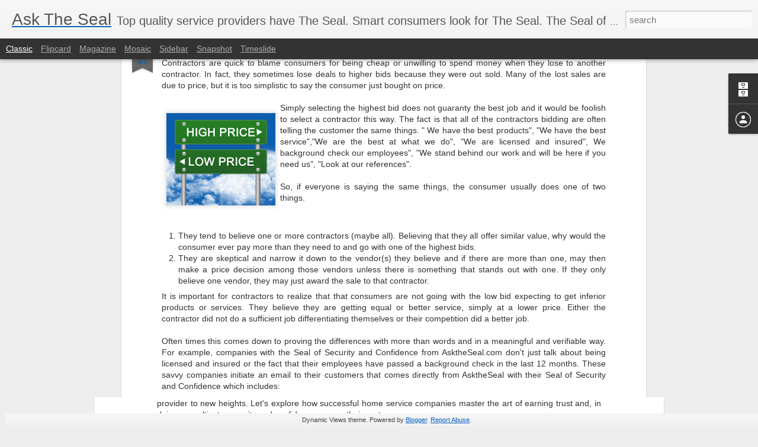

--- FILE ---
content_type: text/javascript; charset=UTF-8
request_url: https://asktheseal.blogspot.com/?v=0&action=initial&widgetId=BlogArchive1&responseType=js&xssi_token=AOuZoY7twAHTFmtFioKRfnhiQ-Y5UAklLg%3A1769773627561
body_size: 569
content:
try {
_WidgetManager._HandleControllerResult('BlogArchive1', 'initial',{'url': 'https://asktheseal.blogspot.com/search?updated-min\x3d1969-12-31T19:00:00-05:00\x26updated-max\x3d292278994-08-17T07:12:55Z\x26max-results\x3d32', 'name': 'All Posts', 'expclass': 'expanded', 'toggleId': 'ALL-0', 'post-count': 32, 'data': [{'url': 'https://asktheseal.blogspot.com/2023/', 'name': '2023', 'expclass': 'expanded', 'toggleId': 'YEARLY-1672549200000', 'post-count': 3, 'data': [{'url': 'https://asktheseal.blogspot.com/2023/11/', 'name': 'November', 'expclass': 'expanded', 'toggleId': 'MONTHLY-1698811200000', 'post-count': 1, 'posts': [{'title': 'How Home Service Providers Create Security and Con...', 'url': 'https://asktheseal.blogspot.com/2023/11/how-home-service-providers-create.html'}]}, {'url': 'https://asktheseal.blogspot.com/2023/10/', 'name': 'October', 'expclass': 'collapsed', 'toggleId': 'MONTHLY-1696132800000', 'post-count': 1}, {'url': 'https://asktheseal.blogspot.com/2023/08/', 'name': 'August', 'expclass': 'collapsed', 'toggleId': 'MONTHLY-1690862400000', 'post-count': 1}]}, {'url': 'https://asktheseal.blogspot.com/2022/', 'name': '2022', 'expclass': 'collapsed', 'toggleId': 'YEARLY-1641013200000', 'post-count': 1, 'data': [{'url': 'https://asktheseal.blogspot.com/2022/03/', 'name': 'March', 'expclass': 'collapsed', 'toggleId': 'MONTHLY-1646110800000', 'post-count': 1}]}, {'url': 'https://asktheseal.blogspot.com/2017/', 'name': '2017', 'expclass': 'collapsed', 'toggleId': 'YEARLY-1483246800000', 'post-count': 1, 'data': [{'url': 'https://asktheseal.blogspot.com/2017/04/', 'name': 'April', 'expclass': 'collapsed', 'toggleId': 'MONTHLY-1491019200000', 'post-count': 1}]}, {'url': 'https://asktheseal.blogspot.com/2016/', 'name': '2016', 'expclass': 'collapsed', 'toggleId': 'YEARLY-1451624400000', 'post-count': 1, 'data': [{'url': 'https://asktheseal.blogspot.com/2016/02/', 'name': 'February', 'expclass': 'collapsed', 'toggleId': 'MONTHLY-1454302800000', 'post-count': 1}]}, {'url': 'https://asktheseal.blogspot.com/2014/', 'name': '2014', 'expclass': 'collapsed', 'toggleId': 'YEARLY-1388552400000', 'post-count': 5, 'data': [{'url': 'https://asktheseal.blogspot.com/2014/08/', 'name': 'August', 'expclass': 'collapsed', 'toggleId': 'MONTHLY-1406865600000', 'post-count': 1}, {'url': 'https://asktheseal.blogspot.com/2014/06/', 'name': 'June', 'expclass': 'collapsed', 'toggleId': 'MONTHLY-1401595200000', 'post-count': 1}, {'url': 'https://asktheseal.blogspot.com/2014/03/', 'name': 'March', 'expclass': 'collapsed', 'toggleId': 'MONTHLY-1393650000000', 'post-count': 2}, {'url': 'https://asktheseal.blogspot.com/2014/02/', 'name': 'February', 'expclass': 'collapsed', 'toggleId': 'MONTHLY-1391230800000', 'post-count': 1}]}, {'url': 'https://asktheseal.blogspot.com/2013/', 'name': '2013', 'expclass': 'collapsed', 'toggleId': 'YEARLY-1357016400000', 'post-count': 6, 'data': [{'url': 'https://asktheseal.blogspot.com/2013/09/', 'name': 'September', 'expclass': 'collapsed', 'toggleId': 'MONTHLY-1378008000000', 'post-count': 1}, {'url': 'https://asktheseal.blogspot.com/2013/06/', 'name': 'June', 'expclass': 'collapsed', 'toggleId': 'MONTHLY-1370059200000', 'post-count': 1}, {'url': 'https://asktheseal.blogspot.com/2013/05/', 'name': 'May', 'expclass': 'collapsed', 'toggleId': 'MONTHLY-1367380800000', 'post-count': 1}, {'url': 'https://asktheseal.blogspot.com/2013/03/', 'name': 'March', 'expclass': 'collapsed', 'toggleId': 'MONTHLY-1362114000000', 'post-count': 2}, {'url': 'https://asktheseal.blogspot.com/2013/02/', 'name': 'February', 'expclass': 'collapsed', 'toggleId': 'MONTHLY-1359694800000', 'post-count': 1}]}, {'url': 'https://asktheseal.blogspot.com/2012/', 'name': '2012', 'expclass': 'collapsed', 'toggleId': 'YEARLY-1325394000000', 'post-count': 11, 'data': [{'url': 'https://asktheseal.blogspot.com/2012/12/', 'name': 'December', 'expclass': 'collapsed', 'toggleId': 'MONTHLY-1354338000000', 'post-count': 2}, {'url': 'https://asktheseal.blogspot.com/2012/11/', 'name': 'November', 'expclass': 'collapsed', 'toggleId': 'MONTHLY-1351742400000', 'post-count': 1}, {'url': 'https://asktheseal.blogspot.com/2012/10/', 'name': 'October', 'expclass': 'collapsed', 'toggleId': 'MONTHLY-1349064000000', 'post-count': 1}, {'url': 'https://asktheseal.blogspot.com/2012/09/', 'name': 'September', 'expclass': 'collapsed', 'toggleId': 'MONTHLY-1346472000000', 'post-count': 2}, {'url': 'https://asktheseal.blogspot.com/2012/08/', 'name': 'August', 'expclass': 'collapsed', 'toggleId': 'MONTHLY-1343793600000', 'post-count': 1}, {'url': 'https://asktheseal.blogspot.com/2012/06/', 'name': 'June', 'expclass': 'collapsed', 'toggleId': 'MONTHLY-1338523200000', 'post-count': 1}, {'url': 'https://asktheseal.blogspot.com/2012/04/', 'name': 'April', 'expclass': 'collapsed', 'toggleId': 'MONTHLY-1333252800000', 'post-count': 2}, {'url': 'https://asktheseal.blogspot.com/2012/02/', 'name': 'February', 'expclass': 'collapsed', 'toggleId': 'MONTHLY-1328072400000', 'post-count': 1}]}, {'url': 'https://asktheseal.blogspot.com/2011/', 'name': '2011', 'expclass': 'collapsed', 'toggleId': 'YEARLY-1293858000000', 'post-count': 4, 'data': [{'url': 'https://asktheseal.blogspot.com/2011/12/', 'name': 'December', 'expclass': 'collapsed', 'toggleId': 'MONTHLY-1322715600000', 'post-count': 1}, {'url': 'https://asktheseal.blogspot.com/2011/11/', 'name': 'November', 'expclass': 'collapsed', 'toggleId': 'MONTHLY-1320120000000', 'post-count': 3}]}], 'toggleopen': 'MONTHLY-1698811200000', 'style': 'HIERARCHY', 'title': 'Blog Archive'});
} catch (e) {
  if (typeof log != 'undefined') {
    log('HandleControllerResult failed: ' + e);
  }
}


--- FILE ---
content_type: text/javascript; charset=UTF-8
request_url: https://asktheseal.blogspot.com/?v=0&action=initial&widgetId=Profile1&responseType=js&xssi_token=AOuZoY7twAHTFmtFioKRfnhiQ-Y5UAklLg%3A1769773627561
body_size: -30
content:
try {
_WidgetManager._HandleControllerResult('Profile1', 'initial',{'title': 'Contributors', 'team': true, 'authors': [{'userUrl': 'https://www.blogger.com/profile/00880093780843445172', 'display-name': 'The Seal', 'profileLogo': '//www.blogger.com/img/logo-16.png'}, {'userUrl': 'https://www.blogger.com/profile/16538155323930441915', 'display-name': 'Unknown', 'profileLogo': '//www.blogger.com/img/logo-16.png'}, {'userUrl': 'https://www.blogger.com/profile/09638123522729709733', 'display-name': 'Unknown', 'profileLogo': '//www.blogger.com/img/logo-16.png'}], 'viewProfileMsg': 'View my complete profile', 'isDisplayable': true});
} catch (e) {
  if (typeof log != 'undefined') {
    log('HandleControllerResult failed: ' + e);
  }
}


--- FILE ---
content_type: text/javascript; charset=UTF-8
request_url: https://asktheseal.blogspot.com/?v=0&action=initial&widgetId=BlogArchive1&responseType=js&xssi_token=AOuZoY7twAHTFmtFioKRfnhiQ-Y5UAklLg%3A1769773627561
body_size: 573
content:
try {
_WidgetManager._HandleControllerResult('BlogArchive1', 'initial',{'url': 'https://asktheseal.blogspot.com/search?updated-min\x3d1969-12-31T19:00:00-05:00\x26updated-max\x3d292278994-08-17T07:12:55Z\x26max-results\x3d32', 'name': 'All Posts', 'expclass': 'expanded', 'toggleId': 'ALL-0', 'post-count': 32, 'data': [{'url': 'https://asktheseal.blogspot.com/2023/', 'name': '2023', 'expclass': 'expanded', 'toggleId': 'YEARLY-1672549200000', 'post-count': 3, 'data': [{'url': 'https://asktheseal.blogspot.com/2023/11/', 'name': 'November', 'expclass': 'expanded', 'toggleId': 'MONTHLY-1698811200000', 'post-count': 1, 'posts': [{'title': 'How Home Service Providers Create Security and Con...', 'url': 'https://asktheseal.blogspot.com/2023/11/how-home-service-providers-create.html'}]}, {'url': 'https://asktheseal.blogspot.com/2023/10/', 'name': 'October', 'expclass': 'collapsed', 'toggleId': 'MONTHLY-1696132800000', 'post-count': 1}, {'url': 'https://asktheseal.blogspot.com/2023/08/', 'name': 'August', 'expclass': 'collapsed', 'toggleId': 'MONTHLY-1690862400000', 'post-count': 1}]}, {'url': 'https://asktheseal.blogspot.com/2022/', 'name': '2022', 'expclass': 'collapsed', 'toggleId': 'YEARLY-1641013200000', 'post-count': 1, 'data': [{'url': 'https://asktheseal.blogspot.com/2022/03/', 'name': 'March', 'expclass': 'collapsed', 'toggleId': 'MONTHLY-1646110800000', 'post-count': 1}]}, {'url': 'https://asktheseal.blogspot.com/2017/', 'name': '2017', 'expclass': 'collapsed', 'toggleId': 'YEARLY-1483246800000', 'post-count': 1, 'data': [{'url': 'https://asktheseal.blogspot.com/2017/04/', 'name': 'April', 'expclass': 'collapsed', 'toggleId': 'MONTHLY-1491019200000', 'post-count': 1}]}, {'url': 'https://asktheseal.blogspot.com/2016/', 'name': '2016', 'expclass': 'collapsed', 'toggleId': 'YEARLY-1451624400000', 'post-count': 1, 'data': [{'url': 'https://asktheseal.blogspot.com/2016/02/', 'name': 'February', 'expclass': 'collapsed', 'toggleId': 'MONTHLY-1454302800000', 'post-count': 1}]}, {'url': 'https://asktheseal.blogspot.com/2014/', 'name': '2014', 'expclass': 'collapsed', 'toggleId': 'YEARLY-1388552400000', 'post-count': 5, 'data': [{'url': 'https://asktheseal.blogspot.com/2014/08/', 'name': 'August', 'expclass': 'collapsed', 'toggleId': 'MONTHLY-1406865600000', 'post-count': 1}, {'url': 'https://asktheseal.blogspot.com/2014/06/', 'name': 'June', 'expclass': 'collapsed', 'toggleId': 'MONTHLY-1401595200000', 'post-count': 1}, {'url': 'https://asktheseal.blogspot.com/2014/03/', 'name': 'March', 'expclass': 'collapsed', 'toggleId': 'MONTHLY-1393650000000', 'post-count': 2}, {'url': 'https://asktheseal.blogspot.com/2014/02/', 'name': 'February', 'expclass': 'collapsed', 'toggleId': 'MONTHLY-1391230800000', 'post-count': 1}]}, {'url': 'https://asktheseal.blogspot.com/2013/', 'name': '2013', 'expclass': 'collapsed', 'toggleId': 'YEARLY-1357016400000', 'post-count': 6, 'data': [{'url': 'https://asktheseal.blogspot.com/2013/09/', 'name': 'September', 'expclass': 'collapsed', 'toggleId': 'MONTHLY-1378008000000', 'post-count': 1}, {'url': 'https://asktheseal.blogspot.com/2013/06/', 'name': 'June', 'expclass': 'collapsed', 'toggleId': 'MONTHLY-1370059200000', 'post-count': 1}, {'url': 'https://asktheseal.blogspot.com/2013/05/', 'name': 'May', 'expclass': 'collapsed', 'toggleId': 'MONTHLY-1367380800000', 'post-count': 1}, {'url': 'https://asktheseal.blogspot.com/2013/03/', 'name': 'March', 'expclass': 'collapsed', 'toggleId': 'MONTHLY-1362114000000', 'post-count': 2}, {'url': 'https://asktheseal.blogspot.com/2013/02/', 'name': 'February', 'expclass': 'collapsed', 'toggleId': 'MONTHLY-1359694800000', 'post-count': 1}]}, {'url': 'https://asktheseal.blogspot.com/2012/', 'name': '2012', 'expclass': 'collapsed', 'toggleId': 'YEARLY-1325394000000', 'post-count': 11, 'data': [{'url': 'https://asktheseal.blogspot.com/2012/12/', 'name': 'December', 'expclass': 'collapsed', 'toggleId': 'MONTHLY-1354338000000', 'post-count': 2}, {'url': 'https://asktheseal.blogspot.com/2012/11/', 'name': 'November', 'expclass': 'collapsed', 'toggleId': 'MONTHLY-1351742400000', 'post-count': 1}, {'url': 'https://asktheseal.blogspot.com/2012/10/', 'name': 'October', 'expclass': 'collapsed', 'toggleId': 'MONTHLY-1349064000000', 'post-count': 1}, {'url': 'https://asktheseal.blogspot.com/2012/09/', 'name': 'September', 'expclass': 'collapsed', 'toggleId': 'MONTHLY-1346472000000', 'post-count': 2}, {'url': 'https://asktheseal.blogspot.com/2012/08/', 'name': 'August', 'expclass': 'collapsed', 'toggleId': 'MONTHLY-1343793600000', 'post-count': 1}, {'url': 'https://asktheseal.blogspot.com/2012/06/', 'name': 'June', 'expclass': 'collapsed', 'toggleId': 'MONTHLY-1338523200000', 'post-count': 1}, {'url': 'https://asktheseal.blogspot.com/2012/04/', 'name': 'April', 'expclass': 'collapsed', 'toggleId': 'MONTHLY-1333252800000', 'post-count': 2}, {'url': 'https://asktheseal.blogspot.com/2012/02/', 'name': 'February', 'expclass': 'collapsed', 'toggleId': 'MONTHLY-1328072400000', 'post-count': 1}]}, {'url': 'https://asktheseal.blogspot.com/2011/', 'name': '2011', 'expclass': 'collapsed', 'toggleId': 'YEARLY-1293858000000', 'post-count': 4, 'data': [{'url': 'https://asktheseal.blogspot.com/2011/12/', 'name': 'December', 'expclass': 'collapsed', 'toggleId': 'MONTHLY-1322715600000', 'post-count': 1}, {'url': 'https://asktheseal.blogspot.com/2011/11/', 'name': 'November', 'expclass': 'collapsed', 'toggleId': 'MONTHLY-1320120000000', 'post-count': 3}]}], 'toggleopen': 'MONTHLY-1698811200000', 'style': 'HIERARCHY', 'title': 'Blog Archive'});
} catch (e) {
  if (typeof log != 'undefined') {
    log('HandleControllerResult failed: ' + e);
  }
}
